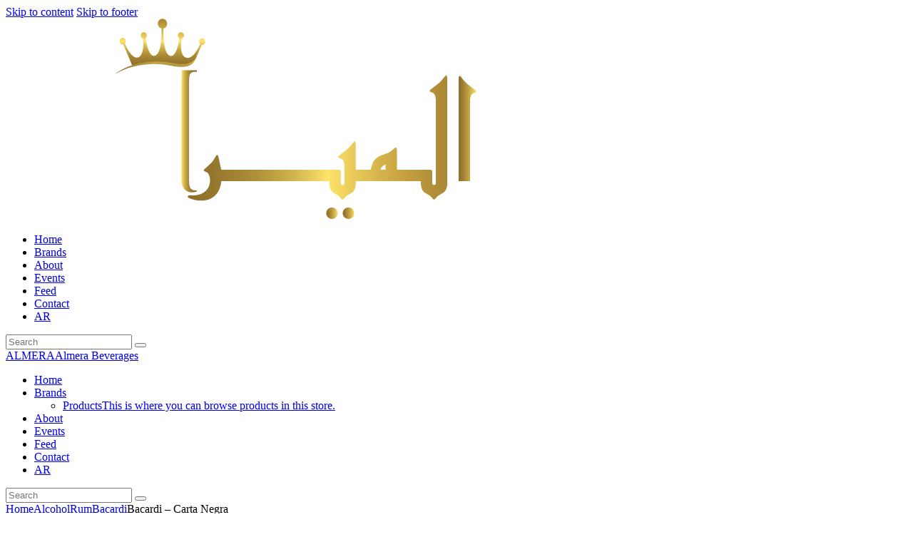

--- FILE ---
content_type: text/html; charset=UTF-8
request_url: https://www.al-mera.net/product/bacardi-carta-negra/
body_size: 70200
content:
<!DOCTYPE html>
<html lang="en-US" class="no-js
									 scheme_dark										">
<head>
			<meta charset="UTF-8">
		<meta name="viewport" content="width=device-width, initial-scale=1, maximum-scale=1">
		<meta name="format-detection" content="telephone=no">
		<link rel="profile" href="//gmpg.org/xfn/11">
		<meta name='robots' content='index, follow, max-image-preview:large, max-snippet:-1, max-video-preview:-1' />
<script>window._wca = window._wca || [];</script>

	<!-- This site is optimized with the Yoast SEO plugin v23.5 - https://yoast.com/wordpress/plugins/seo/ -->
	<title>Bacardi - Carta Negra  - ALMERA</title>
	<link rel="canonical" href="https://www.al-mera.net/product/bacardi-carta-negra/" />
	<meta property="og:locale" content="en_US" />
	<meta property="og:type" content="article" />
	<meta property="og:title" content="Bacardi - Carta Negra  - ALMERA" />
	<meta property="og:description" content="Bacardi - Carta Negra &nbsp;  Bacardi Carta Negra is a medium-bodied black rum, expertly blended by the Maestros de Ron BACARDÍ using rum developed in heavily charred oak barrels and then shaped through a secret blend of charcoals. Sweet, tropical fruit, buttery caramel and vanilla notes give way to a smoky liquorice and molasses finish." />
	<meta property="og:url" content="https://www.al-mera.net/product/bacardi-carta-negra/" />
	<meta property="og:site_name" content="ALMERA" />
	<meta property="article:publisher" content="https://www.facebook.com/AlmeraBeverages" />
	<meta property="og:image" content="https://www.al-mera.net/wp-content/uploads/2023/01/BACARDI-Carta-Negra-RUM-1L.png" />
	<meta property="og:image:width" content="800" />
	<meta property="og:image:height" content="800" />
	<meta property="og:image:type" content="image/png" />
	<meta name="twitter:card" content="summary_large_image" />
	<script type="application/ld+json" class="yoast-schema-graph">{"@context":"https://schema.org","@graph":[{"@type":"WebPage","@id":"https://www.al-mera.net/product/bacardi-carta-negra/","url":"https://www.al-mera.net/product/bacardi-carta-negra/","name":"Bacardi - Carta Negra  - ALMERA","isPartOf":{"@id":"https://www.al-mera.net/#website"},"primaryImageOfPage":{"@id":"https://www.al-mera.net/product/bacardi-carta-negra/#primaryimage"},"image":{"@id":"https://www.al-mera.net/product/bacardi-carta-negra/#primaryimage"},"thumbnailUrl":"https://www.al-mera.net/wp-content/uploads/2023/01/BACARDI-Carta-Negra-RUM-1L.png","datePublished":"2023-01-15T00:29:32+00:00","dateModified":"2023-01-15T00:29:32+00:00","breadcrumb":{"@id":"https://www.al-mera.net/product/bacardi-carta-negra/#breadcrumb"},"inLanguage":"en-US","potentialAction":[{"@type":"ReadAction","target":["https://www.al-mera.net/product/bacardi-carta-negra/"]}]},{"@type":"ImageObject","inLanguage":"en-US","@id":"https://www.al-mera.net/product/bacardi-carta-negra/#primaryimage","url":"https://www.al-mera.net/wp-content/uploads/2023/01/BACARDI-Carta-Negra-RUM-1L.png","contentUrl":"https://www.al-mera.net/wp-content/uploads/2023/01/BACARDI-Carta-Negra-RUM-1L.png","width":800,"height":800},{"@type":"BreadcrumbList","@id":"https://www.al-mera.net/product/bacardi-carta-negra/#breadcrumb","itemListElement":[{"@type":"ListItem","position":1,"name":"Home","item":"https://www.al-mera.net/"},{"@type":"ListItem","position":2,"name":"PRODUCTS","item":"https://www.al-mera.net/ar/products/"},{"@type":"ListItem","position":3,"name":"Bacardi &#8211; Carta Negra "}]},{"@type":"WebSite","@id":"https://www.al-mera.net/#website","url":"https://www.al-mera.net/","name":"ALMERA","description":"Almera Beverages","publisher":{"@id":"https://www.al-mera.net/#organization"},"potentialAction":[{"@type":"SearchAction","target":{"@type":"EntryPoint","urlTemplate":"https://www.al-mera.net/?s={search_term_string}"},"query-input":{"@type":"PropertyValueSpecification","valueRequired":true,"valueName":"search_term_string"}}],"inLanguage":"en-US"},{"@type":"Organization","@id":"https://www.al-mera.net/#organization","name":"ALMERA","url":"https://www.al-mera.net/","logo":{"@type":"ImageObject","inLanguage":"en-US","@id":"https://www.al-mera.net/#/schema/logo/image/","url":"https://www.al-mera.net/wp-content/uploads/2019/07/almera_logo.png","contentUrl":"https://www.al-mera.net/wp-content/uploads/2019/07/almera_logo.png","width":660,"height":281,"caption":"ALMERA"},"image":{"@id":"https://www.al-mera.net/#/schema/logo/image/"},"sameAs":["https://www.facebook.com/AlmeraBeverages","https://www.instagram.com/almera.beverages"]}]}</script>
	<!-- / Yoast SEO plugin. -->


<link rel='dns-prefetch' href='//stats.wp.com' />
<link rel='dns-prefetch' href='//fonts.googleapis.com' />
<link rel='dns-prefetch' href='//c0.wp.com' />
<link rel="alternate" type="application/rss+xml" title="ALMERA &raquo; Feed" href="https://www.al-mera.net/feed/" />
<link rel="alternate" type="application/rss+xml" title="ALMERA &raquo; Comments Feed" href="https://www.al-mera.net/comments/feed/" />
<link rel="alternate" type="text/calendar" title="ALMERA &raquo; iCal Feed" href="https://www.al-mera.net/events/?ical=1" />
<link rel="preload" href="https://www.al-mera.net/wp-content/uploads/2022/12/Almera-LOGO-Whiteiuh.png" as="image" />
<link rel="alternate" title="oEmbed (JSON)" type="application/json+oembed" href="https://www.al-mera.net/wp-json/oembed/1.0/embed?url=https%3A%2F%2Fwww.al-mera.net%2Fproduct%2Fbacardi-carta-negra%2F" />
<link rel="alternate" title="oEmbed (XML)" type="text/xml+oembed" href="https://www.al-mera.net/wp-json/oembed/1.0/embed?url=https%3A%2F%2Fwww.al-mera.net%2Fproduct%2Fbacardi-carta-negra%2F&#038;format=xml" />
			<meta property="og:type" content="article" />
			<meta property="og:url" content="https://www.al-mera.net/product/bacardi-carta-negra/" />
			<meta property="og:title" content="Bacardi &#8211; Carta Negra " />
			<meta property="og:description" content="Bacardi - Carta Negra
&nbsp;

Bacardi Carta Negra is a medium-bodied black rum, expertly blended by the Maestros de Ron BACARDÍ using rum developed in heavily charred oak barrels and then shaped through a secret blend of charcoals. Sweet, tropical fruit, buttery caramel and vanilla notes give way to a smoky liquorice and molasses" />  
							<meta property="og:image" content="https://www.al-mera.net/wp-content/uploads/2023/01/BACARDI-Carta-Negra-RUM-1L.png"/>
				
<link property="stylesheet" rel='stylesheet' id='litespeed-cache-dummy-css' href='https://www.al-mera.net/wp-content/plugins/litespeed-cache/assets/css/litespeed-dummy.css?ver=e3967a2422e6d5bf7c264c94b4dfd989' type='text/css' media='all' />















































<script type="text/javascript" src="https://c0.wp.com/c/6.9/wp-includes/js/jquery/jquery.min.js" id="jquery-core-js"></script>
<script type="text/javascript" src="https://c0.wp.com/c/6.9/wp-includes/js/jquery/jquery-migrate.min.js" id="jquery-migrate-js"></script>
<link rel="https://api.w.org/" href="https://www.al-mera.net/wp-json/" /><link rel="alternate" title="JSON" type="application/json" href="https://www.al-mera.net/wp-json/wp/v2/product/5129" /><link rel="EditURI" type="application/rsd+xml" title="RSD" href="https://www.al-mera.net/xmlrpc.php?rsd" />
	
    <link rel="alternate" hreflang="en-US" href="https://www.al-mera.net/product/bacardi-carta-negra/"/>
<link rel="alternate" hreflang="ar" href="https://www.al-mera.net/ar/product/bacardi-carta-negra/"/>
<link rel="alternate" hreflang="en" href="https://www.al-mera.net/product/bacardi-carta-negra/"/>
<meta name="tec-api-version" content="v1"><meta name="tec-api-origin" content="https://www.al-mera.net"><link rel="alternate" href="https://www.al-mera.net/wp-json/tribe/events/v1/" />	
			<noscript><style>.woocommerce-product-gallery{ opacity: 1 !important; }</style></noscript>
	<meta name="generator" content="Elementor 3.24.5; features: additional_custom_breakpoints; settings: css_print_method-internal, google_font-enabled, font_display-auto">
			
			<meta name="generator" content="Powered by Slider Revolution 6.6.10 - responsive, Mobile-Friendly Slider Plugin for WordPress with comfortable drag and drop interface." />

<link rel="icon" href="https://www.al-mera.net/wp-content/uploads/2022/11/tab_icon.png" sizes="32x32" />
<link rel="icon" href="https://www.al-mera.net/wp-content/uploads/2022/11/tab_icon.png" sizes="192x192" />
<link rel="apple-touch-icon" href="https://www.al-mera.net/wp-content/uploads/2022/11/tab_icon.png" />
<meta name="msapplication-TileImage" content="https://www.al-mera.net/wp-content/uploads/2022/11/tab_icon.png" />
<script>function setREVStartSize(e){
			//window.requestAnimationFrame(function() {
				window.RSIW = window.RSIW===undefined ? window.innerWidth : window.RSIW;
				window.RSIH = window.RSIH===undefined ? window.innerHeight : window.RSIH;
				try {
					var pw = document.getElementById(e.c).parentNode.offsetWidth,
						newh;
					pw = pw===0 || isNaN(pw) || (e.l=="fullwidth" || e.layout=="fullwidth") ? window.RSIW : pw;
					e.tabw = e.tabw===undefined ? 0 : parseInt(e.tabw);
					e.thumbw = e.thumbw===undefined ? 0 : parseInt(e.thumbw);
					e.tabh = e.tabh===undefined ? 0 : parseInt(e.tabh);
					e.thumbh = e.thumbh===undefined ? 0 : parseInt(e.thumbh);
					e.tabhide = e.tabhide===undefined ? 0 : parseInt(e.tabhide);
					e.thumbhide = e.thumbhide===undefined ? 0 : parseInt(e.thumbhide);
					e.mh = e.mh===undefined || e.mh=="" || e.mh==="auto" ? 0 : parseInt(e.mh,0);
					if(e.layout==="fullscreen" || e.l==="fullscreen")
						newh = Math.max(e.mh,window.RSIH);
					else{
						e.gw = Array.isArray(e.gw) ? e.gw : [e.gw];
						for (var i in e.rl) if (e.gw[i]===undefined || e.gw[i]===0) e.gw[i] = e.gw[i-1];
						e.gh = e.el===undefined || e.el==="" || (Array.isArray(e.el) && e.el.length==0)? e.gh : e.el;
						e.gh = Array.isArray(e.gh) ? e.gh : [e.gh];
						for (var i in e.rl) if (e.gh[i]===undefined || e.gh[i]===0) e.gh[i] = e.gh[i-1];
											
						var nl = new Array(e.rl.length),
							ix = 0,
							sl;
						e.tabw = e.tabhide>=pw ? 0 : e.tabw;
						e.thumbw = e.thumbhide>=pw ? 0 : e.thumbw;
						e.tabh = e.tabhide>=pw ? 0 : e.tabh;
						e.thumbh = e.thumbhide>=pw ? 0 : e.thumbh;
						for (var i in e.rl) nl[i] = e.rl[i]<window.RSIW ? 0 : e.rl[i];
						sl = nl[0];
						for (var i in nl) if (sl>nl[i] && nl[i]>0) { sl = nl[i]; ix=i;}
						var m = pw>(e.gw[ix]+e.tabw+e.thumbw) ? 1 : (pw-(e.tabw+e.thumbw)) / (e.gw[ix]);
						newh =  (e.gh[ix] * m) + (e.tabh + e.thumbh);
					}
					var el = document.getElementById(e.c);
					if (el!==null && el) el.style.height = newh+"px";
					el = document.getElementById(e.c+"_wrapper");
					if (el!==null && el) {
						el.style.height = newh+"px";
						el.style.display = "block";
					}
				} catch(e){
					console.log("Failure at Presize of Slider:" + e)
				}
			//});
		  };</script>
		
		

</head>

<body data-rsssl=1 class="wp-singular product-template-default single single-product postid-5129 wp-custom-logo wp-theme-pubzinne theme-pubzinne hide_fixed_rows_enabled woocommerce woocommerce-page woocommerce-no-js translatepress-en_US tribe-no-js skin_default single_product_layout_default body_tag scheme_dark blog_mode_shop body_style_wide  is_stream blog_style_excerpt sidebar_hide expand_content trx_addons_present header_type_default header_style_header-default header_position_default menu_side_none no_layout elementor-default elementor-kit-2141">

	
	<div class="body_wrap">

		<div class="page_wrap">
			
							<a class="pubzinne_skip_link skip_to_content_link" href="#content_skip_link_anchor" tabindex="1">Skip to content</a>
								<a class="pubzinne_skip_link skip_to_footer_link" href="#footer_skip_link_anchor" tabindex="1">Skip to footer</a>
				
				<header class="top_panel top_panel_default
	 without_bg_image with_featured_image scheme_dark">
	<div class="top_panel_navi sc_layouts_row sc_layouts_row_type_compact sc_layouts_row_fixed sc_layouts_row_fixed_always
	">
	<div class="content_wrap-default">
		<div class="columns_wrap columns_fluid">
			<div class="sc_layouts_column sc_layouts_column_align_left sc_layouts_column_icons_position_left sc_layouts_column_fluid column-1_4">
				<div class="sc_layouts_item">
					<a class="sc_layouts_logo" href="https://www.al-mera.net/">
		<img data-lazyloaded="1" src="[data-uri]" fetchpriority="high" data-src="//www.al-mera.net/wp-content/uploads/2019/07/almera_logo.png" alt="ALMERA" width="660" height="281"><noscript><img fetchpriority="high" src="//www.al-mera.net/wp-content/uploads/2019/07/almera_logo.png" alt="ALMERA" width="660" height="281"></noscript>	</a>
					</div>
			</div><div class="sc_layouts_column sc_layouts_column_align_right sc_layouts_column_icons_position_left sc_layouts_column_fluid column-3_4">
				<div class="sc_layouts_item">
					<nav class="menu_main_nav_area sc_layouts_menu sc_layouts_menu_default sc_layouts_hide_on_mobile" itemscope="itemscope" itemtype="https://schema.org/SiteNavigationElement"><ul id="menu_main" class="sc_layouts_menu_nav menu_main_nav"><li id="menu-item-4593" class="menu-item menu-item-type-post_type menu-item-object-page menu-item-home menu-item-4593"><a href="https://www.al-mera.net/"><span>Home</span></a></li><li id="menu-item-4596" class="menu-item menu-item-type-post_type menu-item-object-page menu-item-has-children menu-item-4596"><a href="https://www.al-mera.net/brands/"><span>Brands</span></a>
<ul class="sub-menu"><li id="menu-item-4787" class="menu-item menu-item-type-post_type_archive menu-item-object-product menu-item-4787"><a href="https://www.al-mera.net/products/"><span>Products<span class="sc_layouts_menu_item_description">This is where you can browse products in this store.</span></span></a></li></ul>
</li><li id="menu-item-4595" class="menu-item menu-item-type-post_type menu-item-object-page menu-item-4595"><a href="https://www.al-mera.net/about/"><span>About</span></a></li><li id="menu-item-4594" class="menu-item menu-item-type-post_type menu-item-object-page menu-item-4594"><a href="https://www.al-mera.net/events/"><span>Events</span></a></li><li id="menu-item-4598" class="menu-item menu-item-type-taxonomy menu-item-object-category menu-item-4598"><a href="https://www.al-mera.net/category/feed/"><span>Feed</span></a></li><li id="menu-item-4597" class="menu-item menu-item-type-post_type menu-item-object-page menu-item-4597"><a href="https://www.al-mera.net/contact/"><span>Contact</span></a></li><li id="menu-item-4769" class="trp-language-switcher-container menu-item menu-item-type-post_type menu-item-object-language_switcher menu-item-4769"><a href="https://www.al-mera.net/ar/product/bacardi-carta-negra/"><span><span data-no-translation><span class="trp-ls-language-name">AR</span></span></span></a></li></ul></nav>					<div class="sc_layouts_iconed_text sc_layouts_menu_mobile_button">
						<a class="sc_layouts_item_link sc_layouts_iconed_text_link" href="#">
							<span class="sc_layouts_item_icon sc_layouts_iconed_text_icon trx_addons_icon-menu"></span>
						</a>
					</div>
				</div>
									<div class="sc_layouts_item">
						<div class="search_wrap search_style_fullscreen header_search">
	<div class="search_form_wrap">
		<form role="search" method="get" class="search_form" action="https://www.al-mera.net/">
			<input type="hidden" value="" name="post_types">
			<input type="text" class="search_field" placeholder="Search" value="" name="s">
			<button type="submit" class="search_submit trx_addons_icon-search" aria-label="Start search"></button>
							<a class="search_close trx_addons_icon-delete"></a>
					</form>
	</div>
	</div>					</div>
								</div>
		</div><!-- /.columns_wrap -->
	</div><!-- /.content_wrap -->
</div><!-- /.top_panel_navi -->
</header>
<div class="menu_mobile_overlay"></div>
<div class="menu_mobile menu_mobile_fullscreen scheme_dark">
	<div class="menu_mobile_inner">
		<a class="menu_mobile_close theme_button_close" tabindex="0"><span class="theme_button_close_icon"></span></a>
		<a class="sc_layouts_logo" href="https://www.al-mera.net/">
		<span class="logo_text">ALMERA</span><span class="logo_slogan">Almera Beverages</span>	</a>
	<nav class="menu_mobile_nav_area" itemscope="itemscope" itemtype="https://schema.org/SiteNavigationElement"><ul id="menu_mobile" class=" menu_mobile_nav"><li class="menu-item menu-item-type-post_type menu-item-object-page menu-item-home menu-item-4593"><a href="https://www.al-mera.net/"><span>Home</span></a></li><li class="menu-item menu-item-type-post_type menu-item-object-page menu-item-has-children menu-item-4596"><a href="https://www.al-mera.net/brands/"><span>Brands</span></a>
<ul class="sub-menu"><li class="menu-item menu-item-type-post_type_archive menu-item-object-product menu-item-4787"><a href="https://www.al-mera.net/products/"><span>Products<span class="sc_layouts_menu_item_description">This is where you can browse products in this store.</span></span></a></li></ul>
</li><li class="menu-item menu-item-type-post_type menu-item-object-page menu-item-4595"><a href="https://www.al-mera.net/about/"><span>About</span></a></li><li class="menu-item menu-item-type-post_type menu-item-object-page menu-item-4594"><a href="https://www.al-mera.net/events/"><span>Events</span></a></li><li class="menu-item menu-item-type-taxonomy menu-item-object-category menu-item-4598"><a href="https://www.al-mera.net/category/feed/"><span>Feed</span></a></li><li class="menu-item menu-item-type-post_type menu-item-object-page menu-item-4597"><a href="https://www.al-mera.net/contact/"><span>Contact</span></a></li><li class="trp-language-switcher-container menu-item menu-item-type-post_type menu-item-object-language_switcher menu-item-4769"><a href="https://www.al-mera.net/ar/product/bacardi-carta-negra/"><span><span data-no-translation><span class="trp-ls-language-name">AR</span></span></span></a></li></ul></nav><div class="search_wrap search_style_normal search_mobile">
	<div class="search_form_wrap">
		<form role="search" method="get" class="search_form" action="https://www.al-mera.net/">
			<input type="hidden" value="" name="post_types">
			<input type="text" class="search_field" placeholder="Search" value="" name="s">
			<button type="submit" class="search_submit trx_addons_icon-search" aria-label="Start search"></button>
					</form>
	</div>
	</div>	</div>
</div>

			<div class="page_content_wrap">
								<div class="content_wrap">

					<div class="content">
												<a id="content_skip_link_anchor" class="pubzinne_skip_link_anchor" href="#"></a>
						
				<article class="post_item_single post_type_product">
			<nav class="woocommerce-breadcrumb" aria-label="Breadcrumb"><span class="woocommerce-breadcrumb-item"><a href="https://www.al-mera.net">Home</a></span><span class="woocommerce-breadcrumb-delimiter"></span><span class="woocommerce-breadcrumb-item"><a href="https://www.al-mera.net/product-category/alcohol/">Alcohol</a></span><span class="woocommerce-breadcrumb-delimiter"></span><span class="woocommerce-breadcrumb-item"><a href="https://www.al-mera.net/product-category/alcohol/rum/">Rum</a></span><span class="woocommerce-breadcrumb-delimiter"></span><span class="woocommerce-breadcrumb-item"><a href="https://www.al-mera.net/product-category/alcohol/rum/bacardi/">Bacardi</a></span><span class="woocommerce-breadcrumb-delimiter"></span><span class="woocommerce-breadcrumb-item">Bacardi &#8211; Carta Negra </span></nav>
					
			<div class="woocommerce-notices-wrapper"></div><div id="product-5129" class="product type-product post-5129 status-publish first instock product_cat-alcohol product_cat-bacardi product_cat-rum has-post-thumbnail taxable shipping-taxable product-type-simple">

	<div class="woocommerce-product-gallery woocommerce-product-gallery--with-images woocommerce-product-gallery--columns-4 images" data-columns="4" style="opacity: 0; transition: opacity .25s ease-in-out;">
	<div class="woocommerce-product-gallery__wrapper">
		<div data-thumb="https://www.al-mera.net/wp-content/uploads/2023/01/BACARDI-Carta-Negra-RUM-1L.png" data-thumb-alt="" data-thumb-srcset="" class="woocommerce-product-gallery__image"><a href="https://www.al-mera.net/wp-content/uploads/2023/01/BACARDI-Carta-Negra-RUM-1L.png"><img width="600" height="600" src="https://www.al-mera.net/wp-content/uploads/2023/01/BACARDI-Carta-Negra-RUM-1L.png" class="wp-post-image" alt="" title="BACARDI Carta Negra RUM 1L" data-caption="" data-src="https://www.al-mera.net/wp-content/uploads/2023/01/BACARDI-Carta-Negra-RUM-1L.png" data-large_image="https://www.al-mera.net/wp-content/uploads/2023/01/BACARDI-Carta-Negra-RUM-1L.png" data-large_image_width="800" data-large_image_height="800" decoding="async" /></a></div>	</div>
</div>

	<div class="summary entry-summary">
		<h1 class="product_title entry-title">Bacardi &#8211; Carta Negra </h1><p class="price"></p>
<div class="woocommerce-product-details__short-description">
	<h2 style="text-align: center;">Bacardi &#8211; Carta Negra</h2>
<p>&nbsp;</p>
<p>Bacardi Carta Negra is <b>a medium-bodied black rum, expertly blended by the Maestros de Ron BACARDÍ using rum developed in heavily charred oak barrels and then shaped through a secret blend of charcoals</b>. Sweet, tropical fruit, buttery caramel and vanilla notes give way to a smoky liquorice and molasses finish.</p>
</div>
<div class="product_meta">

	
	
	<span class="posted_in">Categories: <a href="https://www.al-mera.net/product-category/alcohol/" rel="tag">Alcohol</a>, <a href="https://www.al-mera.net/product-category/alcohol/rum/bacardi/" rel="tag">Bacardi</a>, <a href="https://www.al-mera.net/product-category/alcohol/rum/" rel="tag">Rum</a></span>
	
	<span class="product_id">Product ID: <span>5129</span></span>
</div>
	</div>

	
	<section class="related products">

					<h2>You may also like</h2>
				
		<ul class="products columns-4">

			
					<li class="product type-product post-4534 status-publish first instock product_cat-alcohol product_cat-johnniewalker product_cat-whiskey has-post-thumbnail taxable shipping-taxable product-type-simple">
			<div class="post_item post_layout_thumbs"
					>
			<div class="post_featured hover_none">
								<a href="https://www.al-mera.net/product/john-walker-sons-king-george-v/">
				<img data-lazyloaded="1" src="[data-uri]" width="300" height="300" data-src="https://www.al-mera.net/wp-content/uploads/2023/01/2023_01_10_13_08_IMG_3466.png" class="attachment-woocommerce_thumbnail size-woocommerce_thumbnail" alt="" decoding="async" /><noscript><img width="300" height="300" src="https://www.al-mera.net/wp-content/uploads/2023/01/2023_01_10_13_08_IMG_3466.png" class="attachment-woocommerce_thumbnail size-woocommerce_thumbnail" alt="" decoding="async" /></noscript>				</a>
							</div><!-- /.post_featured -->
			<div class="post_data">
				<div class="post_data_inner">
					<div class="post_header entry-header">
					<h2 class="woocommerce-loop-product__title"><a href="https://www.al-mera.net/product/john-walker-sons-king-george-v/">John Walker &#038; Sons &#8211; King George V</a></h2>			</div><!-- /.post_header -->
		
<div class="add_to_cart_wrap"><a href="https://www.al-mera.net/product/john-walker-sons-king-george-v/" aria-describedby="woocommerce_loop_add_to_cart_link_describedby_4534" data-quantity="1" class="button product_type_simple" data-product_id="4534" data-product_sku="" aria-label="Read more about &ldquo;John Walker &amp; Sons - King George V&rdquo;" rel="nofollow" data-success_message="">Read more</a></div>	<span id="woocommerce_loop_add_to_cart_link_describedby_4534" class="screen-reader-text">
			</span>
				</div><!-- /.post_data_inner -->
			</div><!-- /.post_data -->
		</div><!-- /.post_item -->
		</li>

			
					<li class="product type-product post-4545 status-publish instock product_cat-alcohol product_cat-ballantines product_cat-whiskey has-post-thumbnail taxable shipping-taxable product-type-simple">
			<div class="post_item post_layout_thumbs"
					>
			<div class="post_featured hover_none">
								<a href="https://www.al-mera.net/product/ballantines-finest-1l/">
				<img data-lazyloaded="1" src="[data-uri]" loading="lazy" width="300" height="300" data-src="https://www.al-mera.net/wp-content/uploads/2023/01/2023_01_10_13_51_IMG_3482.png" class="attachment-woocommerce_thumbnail size-woocommerce_thumbnail" alt="" decoding="async" /><noscript><img loading="lazy" width="300" height="300" src="https://www.al-mera.net/wp-content/uploads/2023/01/2023_01_10_13_51_IMG_3482.png" class="attachment-woocommerce_thumbnail size-woocommerce_thumbnail" alt="" decoding="async" /></noscript>				</a>
							</div><!-- /.post_featured -->
			<div class="post_data">
				<div class="post_data_inner">
					<div class="post_header entry-header">
					<h2 class="woocommerce-loop-product__title"><a href="https://www.al-mera.net/product/ballantines-finest-1l/">Ballantine&#8217;s Finest &#8211; 1L</a></h2>			</div><!-- /.post_header -->
		
<div class="add_to_cart_wrap"><a href="https://www.al-mera.net/product/ballantines-finest-1l/" aria-describedby="woocommerce_loop_add_to_cart_link_describedby_4545" data-quantity="1" class="button product_type_simple" data-product_id="4545" data-product_sku="" aria-label="Read more about &ldquo;Ballantine&#039;s Finest - 1L&rdquo;" rel="nofollow" data-success_message="">Read more</a></div>	<span id="woocommerce_loop_add_to_cart_link_describedby_4545" class="screen-reader-text">
			</span>
				</div><!-- /.post_data_inner -->
			</div><!-- /.post_data -->
		</div><!-- /.post_item -->
		</li>

			
					<li class="product type-product post-4543 status-publish instock product_cat-alcohol product_cat-jb product_cat-whiskey has-post-thumbnail taxable shipping-taxable product-type-simple">
			<div class="post_item post_layout_thumbs"
					>
			<div class="post_featured hover_none">
								<a href="https://www.al-mera.net/product/jb-rare-200ml-miniature/">
				<img data-lazyloaded="1" src="[data-uri]" loading="lazy" width="300" height="300" data-src="https://www.al-mera.net/wp-content/uploads/2023/01/2023_01_10_13_53_IMG_3484.png" class="attachment-woocommerce_thumbnail size-woocommerce_thumbnail" alt="" decoding="async" /><noscript><img loading="lazy" width="300" height="300" src="https://www.al-mera.net/wp-content/uploads/2023/01/2023_01_10_13_53_IMG_3484.png" class="attachment-woocommerce_thumbnail size-woocommerce_thumbnail" alt="" decoding="async" /></noscript>				</a>
							</div><!-- /.post_featured -->
			<div class="post_data">
				<div class="post_data_inner">
					<div class="post_header entry-header">
					<h2 class="woocommerce-loop-product__title"><a href="https://www.al-mera.net/product/jb-rare-200ml-miniature/">J&#038;B Rare &#8211; 200ml Miniature</a></h2>			</div><!-- /.post_header -->
		
<div class="add_to_cart_wrap"><a href="https://www.al-mera.net/product/jb-rare-200ml-miniature/" aria-describedby="woocommerce_loop_add_to_cart_link_describedby_4543" data-quantity="1" class="button product_type_simple" data-product_id="4543" data-product_sku="" aria-label="Read more about &ldquo;J&amp;B Rare - 200ml Miniature&rdquo;" rel="nofollow" data-success_message="">Read more</a></div>	<span id="woocommerce_loop_add_to_cart_link_describedby_4543" class="screen-reader-text">
			</span>
				</div><!-- /.post_data_inner -->
			</div><!-- /.post_data -->
		</div><!-- /.post_item -->
		</li>

			
					<li class="product type-product post-4519 status-publish last instock product_cat-alcohol product_cat-johnniewalker product_cat-whiskey has-post-thumbnail taxable shipping-taxable product-type-simple">
			<div class="post_item post_layout_thumbs"
					>
			<div class="post_featured hover_none">
								<a href="https://www.al-mera.net/product/johnnie-walker-double-black/">
				<img data-lazyloaded="1" src="[data-uri]" loading="lazy" width="300" height="300" data-src="https://www.al-mera.net/wp-content/uploads/2023/01/2023_01_10_13_03_IMG_3462.png" class="attachment-woocommerce_thumbnail size-woocommerce_thumbnail" alt="" decoding="async" /><noscript><img loading="lazy" width="300" height="300" src="https://www.al-mera.net/wp-content/uploads/2023/01/2023_01_10_13_03_IMG_3462.png" class="attachment-woocommerce_thumbnail size-woocommerce_thumbnail" alt="" decoding="async" /></noscript>				</a>
							</div><!-- /.post_featured -->
			<div class="post_data">
				<div class="post_data_inner">
					<div class="post_header entry-header">
					<h2 class="woocommerce-loop-product__title"><a href="https://www.al-mera.net/product/johnnie-walker-double-black/">Johnnie Walker &#8211; Double Black</a></h2>			</div><!-- /.post_header -->
		
<div class="add_to_cart_wrap"><a href="https://www.al-mera.net/product/johnnie-walker-double-black/" aria-describedby="woocommerce_loop_add_to_cart_link_describedby_4519" data-quantity="1" class="button product_type_simple" data-product_id="4519" data-product_sku="" aria-label="Read more about &ldquo;Johnnie Walker - Double Black&rdquo;" rel="nofollow" data-success_message="">Read more</a></div>	<span id="woocommerce_loop_add_to_cart_link_describedby_4519" class="screen-reader-text">
			</span>
				</div><!-- /.post_data_inner -->
			</div><!-- /.post_data -->
		</div><!-- /.post_item -->
		</li>

			
		</ul>

	</section>
	</div>


		
				</article><!-- /.post_item_single -->
			
	
						</div><!-- /.content -->
											</div><!-- /.content_wrap -->
								</div><!-- /.page_content_wrap -->
							<a id="footer_skip_link_anchor" class="pubzinne_skip_link_anchor" href="#"></a>
				<footer class="footer_wrap footer_default
 scheme_dark				">
	 
<div class="footer_copyright_wrap
				">
	<div class="footer_copyright_inner">
		<div class="content_wrap">
			<div class="copyright_text">
			ALMERA BEVERAGES © 2026. All Rights Reserved. 			</div>
		</div>
	</div>
</div>
</footer><!-- /.footer_wrap -->

		</div><!-- /.page_wrap -->

	</div><!-- /.body_wrap -->

	<template id="tp-language" data-tp-language="en_US"></template>
		<script>
			window.RS_MODULES = window.RS_MODULES || {};
			window.RS_MODULES.modules = window.RS_MODULES.modules || {};
			window.RS_MODULES.waiting = window.RS_MODULES.waiting || [];
			window.RS_MODULES.defered = false;
			window.RS_MODULES.moduleWaiting = window.RS_MODULES.moduleWaiting || {};
			window.RS_MODULES.type = 'compiled';
		</script>
		<template id="tmpl-age-gate" >
        
<div class="age-gate__wrapper">
            <div class="age-gate__loader">
    
        <svg version="1.1" id="L5" xmlns="http://www.w3.org/2000/svg" xmlns:xlink="http://www.w3.org/1999/xlink" x="0px" y="0px" viewBox="0 0 100 100" enable-background="new 0 0 0 0" xml:space="preserve">
            <circle fill="currentColor" stroke="none" cx="6" cy="50" r="6">
                <animateTransform attributeName="transform" dur="1s" type="translate" values="0 15 ; 0 -15; 0 15" repeatCount="indefinite" begin="0.1"/>
            </circle>
            <circle fill="currentColor" stroke="none" cx="30" cy="50" r="6">
                <animateTransform attributeName="transform" dur="1s" type="translate" values="0 10 ; 0 -10; 0 10" repeatCount="indefinite" begin="0.2"/>
            </circle>
            <circle fill="currentColor" stroke="none" cx="54" cy="50" r="6">
                <animateTransform attributeName="transform" dur="1s" type="translate" values="0 5 ; 0 -5; 0 5" repeatCount="indefinite" begin="0.3"/>
            </circle>
        </svg>
    </div>
        <div class="age-gate__background-color"></div>
    <div class="age-gate__background">
            </div>
    
    <div class="age-gate" role="dialog" aria-modal="true" aria-label="">
    <form method="post" class="age-gate__form">
<div class="age-gate__heading">
            <img data-lazyloaded="1" src="[data-uri]" data-src="https://www.al-mera.net/wp-content/uploads/2022/12/Almera-LOGO-Whiteiuh.png" alt="ALMERA"class="age-gate__heading-title age-gate__heading-title--logo" /><noscript><img src="https://www.al-mera.net/wp-content/uploads/2022/12/Almera-LOGO-Whiteiuh.png" alt="ALMERA"class="age-gate__heading-title age-gate__heading-title--logo" /></noscript>
    </div>
<p class="age-gate__subheadline">
    </p>
<div class="age-gate__fields">
        
<p class="age-gate__challenge">
    Are you over 18 years of age?</p>
<div class="age-gate__buttons">
        <button type="submit" class="age-gate__submit age-gate__submit--yes" data-submit="yes" value="1" name="age_gate[confirm]">Yes</button>
            <button class="age-gate__submit age-gate__submit--no" data-submit="no" value="0" name="age_gate[confirm]" type="submit">No</button>
    </div>
    </div>

<input type="hidden" name="age_gate[age]" value="9MRd26N84fSy3NwprhoXtg==" />
<input type="hidden"  name="age_gate[nonce]" value="90831222b3" /><input type="hidden" name="_wp_http_referer" value="/product/bacardi-carta-negra/" /><input type="hidden" name="age_gate[lang]" value="en" />
    <input type="hidden" name="age_gate[confirm]" />
    <div class="age-gate__errors"></div>
    <div class="age-gate__additional-information">
        <p>THE ALCOHOL PRODUCTS ON THIS WEBSITE ARE INTENDED FOR ADULTS ONLY.
By entering this website, you certify that you are of legal drinking age in the location in which you reside.</p>
<p></p>    </div>
</form>
    </div>
    </div>
    </template>
<a href="#" class="trx_addons_scroll_to_top trx_addons_icon-up" title="Scroll to top"></a><script type="speculationrules">
{"prefetch":[{"source":"document","where":{"and":[{"href_matches":"/*"},{"not":{"href_matches":["/wp-*.php","/wp-admin/*","/wp-content/uploads/*","/wp-content/*","/wp-content/plugins/*","/wp-content/themes/pubzinne/*","/*\\?(.+)"]}},{"not":{"selector_matches":"a[rel~=\"nofollow\"]"}},{"not":{"selector_matches":".no-prefetch, .no-prefetch a"}}]},"eagerness":"conservative"}]}
</script>
<div class="trx_popup has-cache bottomleft scheme_dark" data-delay="10" data-refresh-interval="1">
	            <div class="trx_popup_close"></div>
				<div class="trx_popup_container">
					<div class="trx_popup_inner"><div class="trx_popup_title">This Pop-up Is Included in the Theme</div><p class="trx_popup_descr">Best Choice for Creatives</p><a href="#" class="trx_popup_button sc_button" target="_blank">Purchase pubzinne</a>
					</div>
				</div>
			</div>		<script>
		( function ( body ) {
			'use strict';
			body.className = body.className.replace( /\btribe-no-js\b/, 'tribe-js' );
		} )( document.body );
		</script>
		<script type="application/ld+json">{"@context":"https:\/\/schema.org\/","@type":"BreadcrumbList","itemListElement":[{"@type":"ListItem","position":1,"item":{"name":"Home","@id":"https:\/\/www.al-mera.net"}},{"@type":"ListItem","position":2,"item":{"name":"Alcohol","@id":"https:\/\/www.al-mera.net\/product-category\/alcohol\/"}},{"@type":"ListItem","position":3,"item":{"name":"Rum","@id":"https:\/\/www.al-mera.net\/product-category\/alcohol\/rum\/"}},{"@type":"ListItem","position":4,"item":{"name":"Bacardi","@id":"https:\/\/www.al-mera.net\/product-category\/alcohol\/rum\/bacardi\/"}},{"@type":"ListItem","position":5,"item":{"name":"Bacardi &amp;#8211; Carta Negra\u00a0","@id":"https:\/\/www.al-mera.net\/product\/bacardi-carta-negra\/"}}]}</script><script> /* <![CDATA[ */var tribe_l10n_datatables = {"aria":{"sort_ascending":": activate to sort column ascending","sort_descending":": activate to sort column descending"},"length_menu":"Show _MENU_ entries","empty_table":"No data available in table","info":"Showing _START_ to _END_ of _TOTAL_ entries","info_empty":"Showing 0 to 0 of 0 entries","info_filtered":"(filtered from _MAX_ total entries)","zero_records":"No matching records found","search":"Search:","all_selected_text":"All items on this page were selected. ","select_all_link":"Select all pages","clear_selection":"Clear Selection.","pagination":{"all":"All","next":"Next","previous":"Previous"},"select":{"rows":{"0":"","_":": Selected %d rows","1":": Selected 1 row"}},"datepicker":{"dayNames":["Sunday","Monday","Tuesday","Wednesday","Thursday","Friday","Saturday"],"dayNamesShort":["Sun","Mon","Tue","Wed","Thu","Fri","Sat"],"dayNamesMin":["S","M","T","W","T","F","S"],"monthNames":["January","February","March","April","May","June","July","August","September","October","November","December"],"monthNamesShort":["January","February","March","April","May","June","July","August","September","October","November","December"],"monthNamesMin":["Jan","Feb","Mar","Apr","May","Jun","Jul","Aug","Sep","Oct","Nov","Dec"],"nextText":"Next","prevText":"Prev","currentText":"Today","closeText":"Done","today":"Today","clear":"Clear"}};/* ]]> */ </script>			<script type='text/javascript'>
				const lazyloadRunObserver = () => {
					const lazyloadBackgrounds = document.querySelectorAll( `.e-con.e-parent:not(.e-lazyloaded)` );
					const lazyloadBackgroundObserver = new IntersectionObserver( ( entries ) => {
						entries.forEach( ( entry ) => {
							if ( entry.isIntersecting ) {
								let lazyloadBackground = entry.target;
								if( lazyloadBackground ) {
									lazyloadBackground.classList.add( 'e-lazyloaded' );
								}
								lazyloadBackgroundObserver.unobserve( entry.target );
							}
						});
					}, { rootMargin: '200px 0px 200px 0px' } );
					lazyloadBackgrounds.forEach( ( lazyloadBackground ) => {
						lazyloadBackgroundObserver.observe( lazyloadBackground );
					} );
				};
				const events = [
					'DOMContentLoaded',
					'elementor/lazyload/observe',
				];
				events.forEach( ( event ) => {
					document.addEventListener( event, lazyloadRunObserver );
				} );
			</script>
			
<div class="pswp" tabindex="-1" role="dialog" aria-hidden="true">
	<div class="pswp__bg"></div>
	<div class="pswp__scroll-wrap">
		<div class="pswp__container">
			<div class="pswp__item"></div>
			<div class="pswp__item"></div>
			<div class="pswp__item"></div>
		</div>
		<div class="pswp__ui pswp__ui--hidden">
			<div class="pswp__top-bar">
				<div class="pswp__counter"></div>
				<button class="pswp__button pswp__button--close" aria-label="Close (Esc)"></button>
				<button class="pswp__button pswp__button--share" aria-label="Share"></button>
				<button class="pswp__button pswp__button--fs" aria-label="Toggle fullscreen"></button>
				<button class="pswp__button pswp__button--zoom" aria-label="Zoom in/out"></button>
				<div class="pswp__preloader">
					<div class="pswp__preloader__icn">
						<div class="pswp__preloader__cut">
							<div class="pswp__preloader__donut"></div>
						</div>
					</div>
				</div>
			</div>
			<div class="pswp__share-modal pswp__share-modal--hidden pswp__single-tap">
				<div class="pswp__share-tooltip"></div>
			</div>
			<button class="pswp__button pswp__button--arrow--left" aria-label="Previous (arrow left)"></button>
			<button class="pswp__button pswp__button--arrow--right" aria-label="Next (arrow right)"></button>
			<div class="pswp__caption">
				<div class="pswp__caption__center"></div>
			</div>
		</div>
	</div>
</div>
	<script type='text/javascript'>
		(function () {
			var c = document.body.className;
			c = c.replace(/woocommerce-no-js/, 'woocommerce-js');
			document.body.className = c;
		})();
	</script>
	<script type="text/javascript" id="age-gate-all-js-extra">
/* <![CDATA[ */
var age_gate_common = {"cookies":"Your browser does not support cookies, you may experience problems entering this site","simple":""};
//# sourceURL=age-gate-all-js-extra
/* ]]> */
</script>
<script type="text/javascript" defer="defer" src="https://www.al-mera.net/wp-content/plugins/age-gate/dist/all.js?ver=3.5.0" id="age-gate-all-js"></script>


<script type="text/javascript" defer="defer" src="https://www.al-mera.net/wp-content/plugins/trx_addons/js/magnific/jquery.magnific-popup.min.js" id="magnific-popup-js"></script>
<script type="text/javascript" defer="defer" src="https://www.al-mera.net/wp-content/plugins/trx_popup/js/jquery.cookie.js" id="trx-popup-cookie-js"></script>
<script type="text/javascript" defer="defer" src="https://www.al-mera.net/wp-content/plugins/trx_popup/js/trx_popup.script.js" id="trx-popup-script-js"></script>
<script type="text/javascript" src="https://c0.wp.com/p/woocommerce/9.3.3/assets/js/zoom/jquery.zoom.min.js" id="zoom-js" defer="defer" data-wp-strategy="defer"></script>
<script type="text/javascript" src="https://c0.wp.com/p/woocommerce/9.3.3/assets/js/flexslider/jquery.flexslider.min.js" id="flexslider-js" defer="defer" data-wp-strategy="defer"></script>
<script type="text/javascript" src="https://c0.wp.com/p/woocommerce/9.3.3/assets/js/photoswipe/photoswipe.min.js" id="photoswipe-js" defer="defer" data-wp-strategy="defer"></script>
<script type="text/javascript" src="https://c0.wp.com/p/woocommerce/9.3.3/assets/js/photoswipe/photoswipe-ui-default.min.js" id="photoswipe-ui-default-js" defer="defer" data-wp-strategy="defer"></script>
<script type="text/javascript" id="wc-single-product-js-extra">
/* <![CDATA[ */
var wc_single_product_params = {"i18n_required_rating_text":"Please select a rating","review_rating_required":"no","flexslider":{"rtl":false,"animation":"slide","smoothHeight":true,"directionNav":false,"controlNav":"thumbnails","slideshow":false,"animationSpeed":500,"animationLoop":false,"allowOneSlide":false},"zoom_enabled":"1","zoom_options":[],"photoswipe_enabled":"1","photoswipe_options":{"shareEl":false,"closeOnScroll":false,"history":false,"hideAnimationDuration":0,"showAnimationDuration":0},"flexslider_enabled":"1"};
//# sourceURL=wc-single-product-js-extra
/* ]]> */
</script>
<script type="text/javascript" src="https://c0.wp.com/p/woocommerce/9.3.3/assets/js/frontend/single-product.min.js" id="wc-single-product-js" defer="defer" data-wp-strategy="defer"></script>
<script type="text/javascript" src="https://c0.wp.com/p/woocommerce/9.3.3/assets/js/jquery-blockui/jquery.blockUI.min.js" id="jquery-blockui-js" defer="defer" data-wp-strategy="defer"></script>
<script type="text/javascript" src="https://c0.wp.com/p/woocommerce/9.3.3/assets/js/js-cookie/js.cookie.min.js" id="js-cookie-js" defer="defer" data-wp-strategy="defer"></script>
<script type="text/javascript" id="woocommerce-js-extra">
/* <![CDATA[ */
var woocommerce_params = {"ajax_url":"/wp-admin/admin-ajax.php","wc_ajax_url":"/?wc-ajax=%%endpoint%%"};
//# sourceURL=woocommerce-js-extra
/* ]]> */
</script>
<script type="text/javascript" src="https://c0.wp.com/p/woocommerce/9.3.3/assets/js/frontend/woocommerce.min.js" id="woocommerce-js" defer="defer" data-wp-strategy="defer"></script>
<script type="text/javascript" defer="defer" src="https://www.al-mera.net/wp-content/plugins/translatepress-multilingual/assets/js/trp-frontend-compatibility.js?ver=2.8.3" id="trp-frontend-compatibility-js"></script>
<script type="text/javascript" src="https://stats.wp.com/s-202603.js" id="woocommerce-analytics-js" defer="defer" data-wp-strategy="defer"></script>
<script type="text/javascript" defer="defer" src="https://c0.wp.com/p/woocommerce/9.3.3/assets/js/sourcebuster/sourcebuster.min.js" id="sourcebuster-js-js"></script>
<script type="text/javascript" id="wc-order-attribution-js-extra">
/* <![CDATA[ */
var wc_order_attribution = {"params":{"lifetime":1.0000000000000000818030539140313095458623138256371021270751953125e-5,"session":30,"base64":false,"ajaxurl":"https://www.al-mera.net/wp-admin/admin-ajax.php","prefix":"wc_order_attribution_","allowTracking":true},"fields":{"source_type":"current.typ","referrer":"current_add.rf","utm_campaign":"current.cmp","utm_source":"current.src","utm_medium":"current.mdm","utm_content":"current.cnt","utm_id":"current.id","utm_term":"current.trm","utm_source_platform":"current.plt","utm_creative_format":"current.fmt","utm_marketing_tactic":"current.tct","session_entry":"current_add.ep","session_start_time":"current_add.fd","session_pages":"session.pgs","session_count":"udata.vst","user_agent":"udata.uag"}};
//# sourceURL=wc-order-attribution-js-extra
/* ]]> */
</script>
<script type="text/javascript" defer="defer" src="https://c0.wp.com/p/woocommerce/9.3.3/assets/js/frontend/order-attribution.min.js" id="wc-order-attribution-js"></script>
<script type="text/javascript" id="age-gate-js-extra">
/* <![CDATA[ */
var age_gate = {"cookieDomain":"","cookieName":"age_gate","age":"18","css":"v3","userAgents":[],"switchTitle":"","rechallenge":"1","error":"You are not old enough to view this content.","generic":"An error occurred, please try again","uri":"https://www.al-mera.net/wp-json/age-gate/v3/check","useLocalStorage":"","customTitle":"Age Verification - ALMERA","fallback":"https://www.al-mera.net/wp-admin/admin-ajax.php"};
//# sourceURL=age-gate-js-extra
/* ]]> */
</script>
<script type="text/javascript" defer="defer" src="https://www.al-mera.net/wp-content/plugins/age-gate/dist/age-gate.js?ver=3.5.0" id="age-gate-js"></script>
<script type="text/javascript" id="trx_addons-js-extra">
/* <![CDATA[ */
var TRX_ADDONS_STORAGE = {"ajax_url":"https://www.al-mera.net/wp-admin/admin-ajax.php","ajax_nonce":"c2b918cb0a","site_url":"https://www.al-mera.net","post_id":"5129","vc_edit_mode":"","is_preview":"","is_preview_gb":"","is_preview_elm":"","popup_engine":"magnific","scroll_progress":"hide","hide_fixed_rows":"1","smooth_scroll":"","animate_inner_links":"0","disable_animation_on_mobile":"","add_target_blank":"1","menu_collapse":"0","menu_collapse_icon":"trx_addons_icon-ellipsis-vert","menu_stretch":"0","resize_tag_video":"","resize_tag_iframe":"1","user_logged_in":"","theme_slug":"pubzinne","theme_bg_color":"","theme_accent_color":"#FFFFFF","page_wrap_class":".page_wrap","email_mask":"^([a-zA-Z0-9_\\-]+\\.)*[a-zA-Z0-9_\\-]+@[a-zA-Z0-9_\\-]+(\\.[a-zA-Z0-9_\\-]+)*\\.[a-zA-Z0-9]{2,6}$","mobile_breakpoint_fixedrows_off":"768","mobile_breakpoint_fixedcolumns_off":"768","mobile_breakpoint_stacksections_off":"768","mobile_breakpoint_fullheight_off":"1025","mobile_breakpoint_mousehelper_off":"1025","msg_caption_yes":"Yes","msg_caption_no":"No","msg_caption_ok":"OK","msg_caption_apply":"Apply","msg_caption_cancel":"Cancel","msg_caption_attention":"Attention!","msg_caption_warning":"Warning!","msg_ajax_error":"Invalid server answer!","msg_magnific_loading":"Loading image","msg_magnific_error":"Error loading image","msg_magnific_close":"Close (Esc)","msg_error_like":"Error saving your like! Please, try again later.","msg_field_name_empty":"The name can't be empty","msg_field_email_empty":"Too short (or empty) email address","msg_field_email_not_valid":"Invalid email address","msg_field_text_empty":"The message text can't be empty","msg_search_error":"Search error! Try again later.","msg_send_complete":"Send message complete!","msg_send_error":"Transmit failed!","msg_validation_error":"Error data validation!","msg_name_empty":"The name can't be empty","msg_name_long":"Too long name","msg_email_empty":"Too short (or empty) email address","msg_email_long":"E-mail address is too long","msg_email_not_valid":"E-mail address is invalid","msg_text_empty":"The message text can't be empty","msg_copied":"Copied!","ajax_views":"","menu_cache":[".menu_mobile_inner \u003E nav \u003E ul"],"login_via_ajax":"1","double_opt_in_registration":"1","msg_login_empty":"The Login field can't be empty","msg_login_long":"The Login field is too long","msg_password_empty":"The password can't be empty and shorter then 4 characters","msg_password_long":"The password is too long","msg_login_success":"Login success! The page should be reloaded in 3 sec.","msg_login_error":"Login failed!","msg_not_agree":"Please, read and check 'Terms and Conditions'","msg_password_not_equal":"The passwords in both fields are not equal","msg_registration_success":"Thank you for registering. Please confirm registration by clicking on the link in the letter sent to the specified email.","msg_registration_error":"Registration failed!","shapes_url":"https://www.al-mera.net/wp-content/themes/pubzinne/skins/default/trx_addons/css/shapes/","elementor_stretched_section_container":".page_wrap","pagebuilder_preview_mode":"","elementor_animate_items":".elementor-heading-title,.sc_item_subtitle,.sc_item_title,.sc_item_descr,.sc_item_posts_container + .sc_item_button,.sc_item_button.sc_title_button,nav \u003E ul \u003E li","elementor_breakpoints":{"mobile":767,"tablet":1024,"desktop":999999},"msg_change_layout":"After changing the layout, the page will be reloaded! Continue?","msg_change_layout_caption":"Change layout","add_to_links_url":[{"mask":"elementor.com/","link":"https://be.elementor.com/visit/?bta=2496&nci=5383&brand=elementor&utm_campaign=theme"},{"page":["admin.php?page=revslider","plugins.php"],"mask":"//account.sliderrevolution.com/portal","link":"https://themepunch.pxf.io/4ekEVG"},{"page":["admin.php?page=revslider","plugins.php"],"mask":"//account.sliderrevolution.com/portal/pricing","link":"https://themepunch.pxf.io/KeRz5z"},{"page":["admin.php?page=revslider","plugins.php"],"mask":"sliderrevolution.com/premium-slider-revolution","link":"https://themepunch.pxf.io/9W1nyy"},{"page":["admin.php?page=revslider","plugins.php"],"mask":"//support.sliderrevolution.com","link":"https://themepunch.pxf.io/P0LbGq"},{"page":["admin.php?page=revslider","plugins.php"],"mask":"sliderrevolution.com/help-center","link":"https://themepunch.pxf.io/doXGdy"},{"page":["admin.php?page=revslider","plugins.php"],"mask":"sliderrevolution.com/manual","link":"https://themepunch.pxf.io/ZdkK3q"},{"page":["admin.php?page=revslider","plugins.php"],"mask":"sliderrevolution.com/get-on-board-the-slider-revolution-dashboard","link":"https://themepunch.pxf.io/QOqb1z"},{"page":["admin.php?page=revslider","plugins.php"],"mask":"sliderrevolution.com/expand-possibilities-with-addons","link":"https://themepunch.pxf.io/6baEN3"},{"page":["admin.php?page=revslider","plugins.php"],"mask":"sliderrevolution.com/examples","link":"https://themepunch.pxf.io/rnvXdB"},{"page":["admin.php?page=revslider","plugins.php"],"mask":"sliderrevolution.com/pro-level-design-with-slider-revolution","link":"https://themepunch.pxf.io/jWEmda"},{"page":["admin.php?page=revslider","plugins.php"],"mask":"sliderrevolution.com/plugin-privacy-policy","link":"https://themepunch.pxf.io/gbzGE0"},{"page":["admin.php?page=revslider","plugins.php"],"mask":"sliderrevolution.com/faq/why-was-my-slider-revolution-license-deactivated","link":"https://themepunch.pxf.io/RyxbVy"},{"page":["admin.php?page=revslider","plugins.php"],"mask":"sliderrevolution.com/faq/updating-make-sure-clear-caches","link":"https://themepunch.pxf.io/Yg5Nzq"},{"page":["admin.php?page=revslider","plugins.php"],"mask":"sliderrevolution.com/faq/where-to-find-purchase-code","link":"https://themepunch.pxf.io/x9xZdO"},{"page":["admin.php?page=revslider","plugins.php"],"mask":"sliderrevolution.com/documentation/changelog","link":"https://themepunch.pxf.io/EanyNn"},{"page":["admin.php?page=revslider","plugins.php"],"mask":"sliderrevolution.com/documentation/system-requirements/","link":"https://themepunch.pxf.io/LPv2kO"},{"page":["admin.php?page=revslider","plugins.php"],"mask":"sliderrevolution.com","link":"https://themepunch.pxf.io/DVEORn"}],"msg_no_products_found":"No products found! Please, change query parameters and try again.","msg_sc_googlemap_not_avail":"Googlemap service is not available","msg_sc_googlemap_geocoder_error":"Error while geocode address","sc_icons_animation_speed":"50","slider_round_lengths":""};
//# sourceURL=trx_addons-js-extra
/* ]]> */
</script>
<script type="text/javascript" defer="defer" src="https://www.al-mera.net/wp-content/plugins/trx_addons/js/__scripts.js" id="trx_addons-js"></script>
<script type="text/javascript" defer="defer" src="https://www.al-mera.net/wp-content/plugins/trx_addons/components/api/woocommerce/woocommerce.js" id="trx_addons-woocommerce-js"></script>
<script type="text/javascript" defer="defer" src="https://www.al-mera.net/wp-content/plugins/trx_addons/components/cpt/layouts/shortcodes/menu/superfish.min.js" id="superfish-js"></script>
<script type="text/javascript" src="https://stats.wp.com/e-202603.js" id="jetpack-stats-js" data-wp-strategy="defer"></script>
<script type="text/javascript" id="jetpack-stats-js-after">
/* <![CDATA[ */
_stq = window._stq || [];
_stq.push([ "view", JSON.parse("{\"v\":\"ext\",\"blog\":\"188768557\",\"post\":\"5129\",\"tz\":\"0\",\"srv\":\"www.al-mera.net\",\"j\":\"1:13.8.2\"}") ]);
_stq.push([ "clickTrackerInit", "188768557", "5129" ]);
//# sourceURL=jetpack-stats-js-after
/* ]]> */
</script>
<script type="text/javascript" id="wpgdprc-front-js-js-extra">
/* <![CDATA[ */
var wpgdprcFront = {"ajaxUrl":"https://www.al-mera.net/wp-admin/admin-ajax.php","ajaxNonce":"05ef3e1881","ajaxArg":"security","pluginPrefix":"wpgdprc","blogId":"1","isMultiSite":"","locale":"en_US","showSignUpModal":"","showFormModal":"","cookieName":"wpgdprc-consent","consentVersion":"","path":"/","prefix":"wpgdprc"};
//# sourceURL=wpgdprc-front-js-js-extra
/* ]]> */
</script>
<script type="text/javascript" defer="defer" src="https://www.al-mera.net/wp-content/plugins/wp-gdpr-compliance/Assets/js/front.min.js?ver=1707659580" id="wpgdprc-front-js-js"></script>
<script type="text/javascript" id="pubzinne-init-js-extra">
/* <![CDATA[ */
var PUBZINNE_STORAGE = {"ajax_url":"https://www.al-mera.net/wp-admin/admin-ajax.php","ajax_nonce":"c2b918cb0a","site_url":"https://www.al-mera.net","theme_url":"https://www.al-mera.net/wp-content/themes/pubzinne/","site_scheme":"scheme_dark","user_logged_in":"","mobile_layout_width":"767","mobile_device":"","menu_side_stretch":"","menu_side_icons":"1","background_video":"","use_mediaelements":"1","open_full_post":"","which_block_load":"article","admin_mode":"","msg_ajax_error":"Invalid server answer!","alter_link_color":"#FFFFFF","button_hover":"slide_left"};
//# sourceURL=pubzinne-init-js-extra
/* ]]> */
</script>
<script type="text/javascript" defer="defer" src="https://www.al-mera.net/wp-content/themes/pubzinne/js/__scripts.js" id="pubzinne-init-js"></script>
<script type="text/javascript" id="mediaelement-core-js-before">
/* <![CDATA[ */
var mejsL10n = {"language":"en","strings":{"mejs.download-file":"Download File","mejs.install-flash":"You are using a browser that does not have Flash player enabled or installed. Please turn on your Flash player plugin or download the latest version from https://get.adobe.com/flashplayer/","mejs.fullscreen":"Fullscreen","mejs.play":"Play","mejs.pause":"Pause","mejs.time-slider":"Time Slider","mejs.time-help-text":"Use Left/Right Arrow keys to advance one second, Up/Down arrows to advance ten seconds.","mejs.live-broadcast":"Live Broadcast","mejs.volume-help-text":"Use Up/Down Arrow keys to increase or decrease volume.","mejs.unmute":"Unmute","mejs.mute":"Mute","mejs.volume-slider":"Volume Slider","mejs.video-player":"Video Player","mejs.audio-player":"Audio Player","mejs.captions-subtitles":"Captions/Subtitles","mejs.captions-chapters":"Chapters","mejs.none":"None","mejs.afrikaans":"Afrikaans","mejs.albanian":"Albanian","mejs.arabic":"Arabic","mejs.belarusian":"Belarusian","mejs.bulgarian":"Bulgarian","mejs.catalan":"Catalan","mejs.chinese":"Chinese","mejs.chinese-simplified":"Chinese (Simplified)","mejs.chinese-traditional":"Chinese (Traditional)","mejs.croatian":"Croatian","mejs.czech":"Czech","mejs.danish":"Danish","mejs.dutch":"Dutch","mejs.english":"English","mejs.estonian":"Estonian","mejs.filipino":"Filipino","mejs.finnish":"Finnish","mejs.french":"French","mejs.galician":"Galician","mejs.german":"German","mejs.greek":"Greek","mejs.haitian-creole":"Haitian Creole","mejs.hebrew":"Hebrew","mejs.hindi":"Hindi","mejs.hungarian":"Hungarian","mejs.icelandic":"Icelandic","mejs.indonesian":"Indonesian","mejs.irish":"Irish","mejs.italian":"Italian","mejs.japanese":"Japanese","mejs.korean":"Korean","mejs.latvian":"Latvian","mejs.lithuanian":"Lithuanian","mejs.macedonian":"Macedonian","mejs.malay":"Malay","mejs.maltese":"Maltese","mejs.norwegian":"Norwegian","mejs.persian":"Persian","mejs.polish":"Polish","mejs.portuguese":"Portuguese","mejs.romanian":"Romanian","mejs.russian":"Russian","mejs.serbian":"Serbian","mejs.slovak":"Slovak","mejs.slovenian":"Slovenian","mejs.spanish":"Spanish","mejs.swahili":"Swahili","mejs.swedish":"Swedish","mejs.tagalog":"Tagalog","mejs.thai":"Thai","mejs.turkish":"Turkish","mejs.ukrainian":"Ukrainian","mejs.vietnamese":"Vietnamese","mejs.welsh":"Welsh","mejs.yiddish":"Yiddish"}};
//# sourceURL=mediaelement-core-js-before
/* ]]> */
</script>
<script type="text/javascript" defer="defer" src="https://c0.wp.com/c/6.9/wp-includes/js/mediaelement/mediaelement-and-player.min.js" id="mediaelement-core-js"></script>
<script type="text/javascript" defer="defer" src="https://c0.wp.com/c/6.9/wp-includes/js/mediaelement/mediaelement-migrate.min.js" id="mediaelement-migrate-js"></script>
<script type="text/javascript" id="mediaelement-js-extra">
/* <![CDATA[ */
var _wpmejsSettings = {"pluginPath":"/wp-includes/js/mediaelement/","classPrefix":"mejs-","stretching":"responsive","audioShortcodeLibrary":"mediaelement","videoShortcodeLibrary":"mediaelement"};
//# sourceURL=mediaelement-js-extra
/* ]]> */
</script>
<script type="text/javascript" defer="defer" src="https://c0.wp.com/c/6.9/wp-includes/js/mediaelement/wp-mediaelement.min.js" id="wp-mediaelement-js"></script>
<script type="text/javascript" defer="defer" src="https://www.al-mera.net/wp-content/themes/pubzinne/skins/default/skin.js" id="pubzinne-skin-default-js"></script>
<script id="wp-emoji-settings" type="application/json">
{"baseUrl":"https://s.w.org/images/core/emoji/17.0.2/72x72/","ext":".png","svgUrl":"https://s.w.org/images/core/emoji/17.0.2/svg/","svgExt":".svg","source":{"concatemoji":"https://www.al-mera.net/wp-includes/js/wp-emoji-release.min.js?ver=e3967a2422e6d5bf7c264c94b4dfd989"}}
</script>
<script type="module">
/* <![CDATA[ */
/*! This file is auto-generated */
const a=JSON.parse(document.getElementById("wp-emoji-settings").textContent),o=(window._wpemojiSettings=a,"wpEmojiSettingsSupports"),s=["flag","emoji"];function i(e){try{var t={supportTests:e,timestamp:(new Date).valueOf()};sessionStorage.setItem(o,JSON.stringify(t))}catch(e){}}function c(e,t,n){e.clearRect(0,0,e.canvas.width,e.canvas.height),e.fillText(t,0,0);t=new Uint32Array(e.getImageData(0,0,e.canvas.width,e.canvas.height).data);e.clearRect(0,0,e.canvas.width,e.canvas.height),e.fillText(n,0,0);const a=new Uint32Array(e.getImageData(0,0,e.canvas.width,e.canvas.height).data);return t.every((e,t)=>e===a[t])}function p(e,t){e.clearRect(0,0,e.canvas.width,e.canvas.height),e.fillText(t,0,0);var n=e.getImageData(16,16,1,1);for(let e=0;e<n.data.length;e++)if(0!==n.data[e])return!1;return!0}function u(e,t,n,a){switch(t){case"flag":return n(e,"\ud83c\udff3\ufe0f\u200d\u26a7\ufe0f","\ud83c\udff3\ufe0f\u200b\u26a7\ufe0f")?!1:!n(e,"\ud83c\udde8\ud83c\uddf6","\ud83c\udde8\u200b\ud83c\uddf6")&&!n(e,"\ud83c\udff4\udb40\udc67\udb40\udc62\udb40\udc65\udb40\udc6e\udb40\udc67\udb40\udc7f","\ud83c\udff4\u200b\udb40\udc67\u200b\udb40\udc62\u200b\udb40\udc65\u200b\udb40\udc6e\u200b\udb40\udc67\u200b\udb40\udc7f");case"emoji":return!a(e,"\ud83e\u1fac8")}return!1}function f(e,t,n,a){let r;const o=(r="undefined"!=typeof WorkerGlobalScope&&self instanceof WorkerGlobalScope?new OffscreenCanvas(300,150):document.createElement("canvas")).getContext("2d",{willReadFrequently:!0}),s=(o.textBaseline="top",o.font="600 32px Arial",{});return e.forEach(e=>{s[e]=t(o,e,n,a)}),s}function r(e){var t=document.createElement("script");t.src=e,t.defer=!0,document.head.appendChild(t)}a.supports={everything:!0,everythingExceptFlag:!0},new Promise(t=>{let n=function(){try{var e=JSON.parse(sessionStorage.getItem(o));if("object"==typeof e&&"number"==typeof e.timestamp&&(new Date).valueOf()<e.timestamp+604800&&"object"==typeof e.supportTests)return e.supportTests}catch(e){}return null}();if(!n){if("undefined"!=typeof Worker&&"undefined"!=typeof OffscreenCanvas&&"undefined"!=typeof URL&&URL.createObjectURL&&"undefined"!=typeof Blob)try{var e="postMessage("+f.toString()+"("+[JSON.stringify(s),u.toString(),c.toString(),p.toString()].join(",")+"));",a=new Blob([e],{type:"text/javascript"});const r=new Worker(URL.createObjectURL(a),{name:"wpTestEmojiSupports"});return void(r.onmessage=e=>{i(n=e.data),r.terminate(),t(n)})}catch(e){}i(n=f(s,u,c,p))}t(n)}).then(e=>{for(const n in e)a.supports[n]=e[n],a.supports.everything=a.supports.everything&&a.supports[n],"flag"!==n&&(a.supports.everythingExceptFlag=a.supports.everythingExceptFlag&&a.supports[n]);var t;a.supports.everythingExceptFlag=a.supports.everythingExceptFlag&&!a.supports.flag,a.supports.everything||((t=a.source||{}).concatemoji?r(t.concatemoji):t.wpemoji&&t.twemoji&&(r(t.twemoji),r(t.wpemoji)))});
//# sourceURL=https://www.al-mera.net/wp-includes/js/wp-emoji-loader.min.js
/* ]]> */
</script>
<!-- WooCommerce JavaScript -->
<script type="text/javascript">
jQuery(function($) { 
_wca.push({'_en': 'woocommerceanalytics_product_view','blog_id': '188768557', 'ui': 'null', 'url': 'https://www.al-mera.net', 'woo_version': '9.3.3', 'store_admin': '0', 'device': 'desktop', 'template_used': '0', 'additional_blocks_on_cart_page': [],'additional_blocks_on_checkout_page': [],'store_currency': 'USD', 'cart_page_contains_cart_block': '0', 'cart_page_contains_cart_shortcode': '1', 'checkout_page_contains_checkout_block': '0', 'checkout_page_contains_checkout_shortcode': '0', 'pi': '5129', 'pn': 'Bacardi - Carta Negra ', 'pc': 'Alcohol/Bacardi/Rum', 'pp': '', 'pt': 'simple', });
 });
</script>

<script data-no-optimize="1">window.lazyLoadOptions=Object.assign({},{threshold:300},window.lazyLoadOptions||{});!function(t,e){"object"==typeof exports&&"undefined"!=typeof module?module.exports=e():"function"==typeof define&&define.amd?define(e):(t="undefined"!=typeof globalThis?globalThis:t||self).LazyLoad=e()}(this,function(){"use strict";function e(){return(e=Object.assign||function(t){for(var e=1;e<arguments.length;e++){var n,a=arguments[e];for(n in a)Object.prototype.hasOwnProperty.call(a,n)&&(t[n]=a[n])}return t}).apply(this,arguments)}function o(t){return e({},at,t)}function l(t,e){return t.getAttribute(gt+e)}function c(t){return l(t,vt)}function s(t,e){return function(t,e,n){e=gt+e;null!==n?t.setAttribute(e,n):t.removeAttribute(e)}(t,vt,e)}function i(t){return s(t,null),0}function r(t){return null===c(t)}function u(t){return c(t)===_t}function d(t,e,n,a){t&&(void 0===a?void 0===n?t(e):t(e,n):t(e,n,a))}function f(t,e){et?t.classList.add(e):t.className+=(t.className?" ":"")+e}function _(t,e){et?t.classList.remove(e):t.className=t.className.replace(new RegExp("(^|\\s+)"+e+"(\\s+|$)")," ").replace(/^\s+/,"").replace(/\s+$/,"")}function g(t){return t.llTempImage}function v(t,e){!e||(e=e._observer)&&e.unobserve(t)}function b(t,e){t&&(t.loadingCount+=e)}function p(t,e){t&&(t.toLoadCount=e)}function n(t){for(var e,n=[],a=0;e=t.children[a];a+=1)"SOURCE"===e.tagName&&n.push(e);return n}function h(t,e){(t=t.parentNode)&&"PICTURE"===t.tagName&&n(t).forEach(e)}function a(t,e){n(t).forEach(e)}function m(t){return!!t[lt]}function E(t){return t[lt]}function I(t){return delete t[lt]}function y(e,t){var n;m(e)||(n={},t.forEach(function(t){n[t]=e.getAttribute(t)}),e[lt]=n)}function L(a,t){var o;m(a)&&(o=E(a),t.forEach(function(t){var e,n;e=a,(t=o[n=t])?e.setAttribute(n,t):e.removeAttribute(n)}))}function k(t,e,n){f(t,e.class_loading),s(t,st),n&&(b(n,1),d(e.callback_loading,t,n))}function A(t,e,n){n&&t.setAttribute(e,n)}function O(t,e){A(t,rt,l(t,e.data_sizes)),A(t,it,l(t,e.data_srcset)),A(t,ot,l(t,e.data_src))}function w(t,e,n){var a=l(t,e.data_bg_multi),o=l(t,e.data_bg_multi_hidpi);(a=nt&&o?o:a)&&(t.style.backgroundImage=a,n=n,f(t=t,(e=e).class_applied),s(t,dt),n&&(e.unobserve_completed&&v(t,e),d(e.callback_applied,t,n)))}function x(t,e){!e||0<e.loadingCount||0<e.toLoadCount||d(t.callback_finish,e)}function M(t,e,n){t.addEventListener(e,n),t.llEvLisnrs[e]=n}function N(t){return!!t.llEvLisnrs}function z(t){if(N(t)){var e,n,a=t.llEvLisnrs;for(e in a){var o=a[e];n=e,o=o,t.removeEventListener(n,o)}delete t.llEvLisnrs}}function C(t,e,n){var a;delete t.llTempImage,b(n,-1),(a=n)&&--a.toLoadCount,_(t,e.class_loading),e.unobserve_completed&&v(t,n)}function R(i,r,c){var l=g(i)||i;N(l)||function(t,e,n){N(t)||(t.llEvLisnrs={});var a="VIDEO"===t.tagName?"loadeddata":"load";M(t,a,e),M(t,"error",n)}(l,function(t){var e,n,a,o;n=r,a=c,o=u(e=i),C(e,n,a),f(e,n.class_loaded),s(e,ut),d(n.callback_loaded,e,a),o||x(n,a),z(l)},function(t){var e,n,a,o;n=r,a=c,o=u(e=i),C(e,n,a),f(e,n.class_error),s(e,ft),d(n.callback_error,e,a),o||x(n,a),z(l)})}function T(t,e,n){var a,o,i,r,c;t.llTempImage=document.createElement("IMG"),R(t,e,n),m(c=t)||(c[lt]={backgroundImage:c.style.backgroundImage}),i=n,r=l(a=t,(o=e).data_bg),c=l(a,o.data_bg_hidpi),(r=nt&&c?c:r)&&(a.style.backgroundImage='url("'.concat(r,'")'),g(a).setAttribute(ot,r),k(a,o,i)),w(t,e,n)}function G(t,e,n){var a;R(t,e,n),a=e,e=n,(t=Et[(n=t).tagName])&&(t(n,a),k(n,a,e))}function D(t,e,n){var a;a=t,(-1<It.indexOf(a.tagName)?G:T)(t,e,n)}function S(t,e,n){var a;t.setAttribute("loading","lazy"),R(t,e,n),a=e,(e=Et[(n=t).tagName])&&e(n,a),s(t,_t)}function V(t){t.removeAttribute(ot),t.removeAttribute(it),t.removeAttribute(rt)}function j(t){h(t,function(t){L(t,mt)}),L(t,mt)}function F(t){var e;(e=yt[t.tagName])?e(t):m(e=t)&&(t=E(e),e.style.backgroundImage=t.backgroundImage)}function P(t,e){var n;F(t),n=e,r(e=t)||u(e)||(_(e,n.class_entered),_(e,n.class_exited),_(e,n.class_applied),_(e,n.class_loading),_(e,n.class_loaded),_(e,n.class_error)),i(t),I(t)}function U(t,e,n,a){var o;n.cancel_on_exit&&(c(t)!==st||"IMG"===t.tagName&&(z(t),h(o=t,function(t){V(t)}),V(o),j(t),_(t,n.class_loading),b(a,-1),i(t),d(n.callback_cancel,t,e,a)))}function $(t,e,n,a){var o,i,r=(i=t,0<=bt.indexOf(c(i)));s(t,"entered"),f(t,n.class_entered),_(t,n.class_exited),o=t,i=a,n.unobserve_entered&&v(o,i),d(n.callback_enter,t,e,a),r||D(t,n,a)}function q(t){return t.use_native&&"loading"in HTMLImageElement.prototype}function H(t,o,i){t.forEach(function(t){return(a=t).isIntersecting||0<a.intersectionRatio?$(t.target,t,o,i):(e=t.target,n=t,a=o,t=i,void(r(e)||(f(e,a.class_exited),U(e,n,a,t),d(a.callback_exit,e,n,t))));var e,n,a})}function B(e,n){var t;tt&&!q(e)&&(n._observer=new IntersectionObserver(function(t){H(t,e,n)},{root:(t=e).container===document?null:t.container,rootMargin:t.thresholds||t.threshold+"px"}))}function J(t){return Array.prototype.slice.call(t)}function K(t){return t.container.querySelectorAll(t.elements_selector)}function Q(t){return c(t)===ft}function W(t,e){return e=t||K(e),J(e).filter(r)}function X(e,t){var n;(n=K(e),J(n).filter(Q)).forEach(function(t){_(t,e.class_error),i(t)}),t.update()}function t(t,e){var n,a,t=o(t);this._settings=t,this.loadingCount=0,B(t,this),n=t,a=this,Y&&window.addEventListener("online",function(){X(n,a)}),this.update(e)}var Y="undefined"!=typeof window,Z=Y&&!("onscroll"in window)||"undefined"!=typeof navigator&&/(gle|ing|ro)bot|crawl|spider/i.test(navigator.userAgent),tt=Y&&"IntersectionObserver"in window,et=Y&&"classList"in document.createElement("p"),nt=Y&&1<window.devicePixelRatio,at={elements_selector:".lazy",container:Z||Y?document:null,threshold:300,thresholds:null,data_src:"src",data_srcset:"srcset",data_sizes:"sizes",data_bg:"bg",data_bg_hidpi:"bg-hidpi",data_bg_multi:"bg-multi",data_bg_multi_hidpi:"bg-multi-hidpi",data_poster:"poster",class_applied:"applied",class_loading:"litespeed-loading",class_loaded:"litespeed-loaded",class_error:"error",class_entered:"entered",class_exited:"exited",unobserve_completed:!0,unobserve_entered:!1,cancel_on_exit:!0,callback_enter:null,callback_exit:null,callback_applied:null,callback_loading:null,callback_loaded:null,callback_error:null,callback_finish:null,callback_cancel:null,use_native:!1},ot="src",it="srcset",rt="sizes",ct="poster",lt="llOriginalAttrs",st="loading",ut="loaded",dt="applied",ft="error",_t="native",gt="data-",vt="ll-status",bt=[st,ut,dt,ft],pt=[ot],ht=[ot,ct],mt=[ot,it,rt],Et={IMG:function(t,e){h(t,function(t){y(t,mt),O(t,e)}),y(t,mt),O(t,e)},IFRAME:function(t,e){y(t,pt),A(t,ot,l(t,e.data_src))},VIDEO:function(t,e){a(t,function(t){y(t,pt),A(t,ot,l(t,e.data_src))}),y(t,ht),A(t,ct,l(t,e.data_poster)),A(t,ot,l(t,e.data_src)),t.load()}},It=["IMG","IFRAME","VIDEO"],yt={IMG:j,IFRAME:function(t){L(t,pt)},VIDEO:function(t){a(t,function(t){L(t,pt)}),L(t,ht),t.load()}},Lt=["IMG","IFRAME","VIDEO"];return t.prototype={update:function(t){var e,n,a,o=this._settings,i=W(t,o);{if(p(this,i.length),!Z&&tt)return q(o)?(e=o,n=this,i.forEach(function(t){-1!==Lt.indexOf(t.tagName)&&S(t,e,n)}),void p(n,0)):(t=this._observer,o=i,t.disconnect(),a=t,void o.forEach(function(t){a.observe(t)}));this.loadAll(i)}},destroy:function(){this._observer&&this._observer.disconnect(),K(this._settings).forEach(function(t){I(t)}),delete this._observer,delete this._settings,delete this.loadingCount,delete this.toLoadCount},loadAll:function(t){var e=this,n=this._settings;W(t,n).forEach(function(t){v(t,e),D(t,n,e)})},restoreAll:function(){var e=this._settings;K(e).forEach(function(t){P(t,e)})}},t.load=function(t,e){e=o(e);D(t,e)},t.resetStatus=function(t){i(t)},t}),function(t,e){"use strict";function n(){e.body.classList.add("litespeed_lazyloaded")}function a(){console.log("[LiteSpeed] Start Lazy Load"),o=new LazyLoad(Object.assign({},t.lazyLoadOptions||{},{elements_selector:"[data-lazyloaded]",callback_finish:n})),i=function(){o.update()},t.MutationObserver&&new MutationObserver(i).observe(e.documentElement,{childList:!0,subtree:!0,attributes:!0})}var o,i;t.addEventListener?t.addEventListener("load",a,!1):t.attachEvent("onload",a)}(window,document);</script></body>
</html>

<!-- Page supported by LiteSpeed Cache 7.6.2 on 2026-01-15 02:48:23 -->